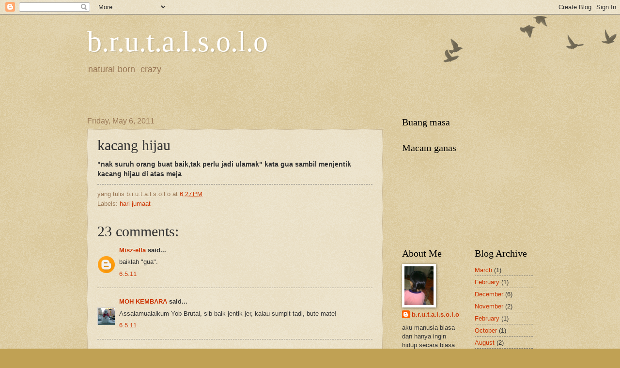

--- FILE ---
content_type: text/html; charset=UTF-8
request_url: https://brutalsolo.blogspot.com/2011/05/kacang-hijau.html?showComment=1304696074153
body_size: 14454
content:
<!DOCTYPE html>
<html class='v2' dir='ltr' lang='en'>
<head>
<link href='https://www.blogger.com/static/v1/widgets/335934321-css_bundle_v2.css' rel='stylesheet' type='text/css'/>
<meta content='width=1100' name='viewport'/>
<meta content='text/html; charset=UTF-8' http-equiv='Content-Type'/>
<meta content='blogger' name='generator'/>
<link href='https://brutalsolo.blogspot.com/favicon.ico' rel='icon' type='image/x-icon'/>
<link href='http://brutalsolo.blogspot.com/2011/05/kacang-hijau.html' rel='canonical'/>
<link rel="alternate" type="application/atom+xml" title="b.r.u.t.a.l.s.o.l.o - Atom" href="https://brutalsolo.blogspot.com/feeds/posts/default" />
<link rel="alternate" type="application/rss+xml" title="b.r.u.t.a.l.s.o.l.o - RSS" href="https://brutalsolo.blogspot.com/feeds/posts/default?alt=rss" />
<link rel="service.post" type="application/atom+xml" title="b.r.u.t.a.l.s.o.l.o - Atom" href="https://www.blogger.com/feeds/3785330426933354018/posts/default" />

<link rel="alternate" type="application/atom+xml" title="b.r.u.t.a.l.s.o.l.o - Atom" href="https://brutalsolo.blogspot.com/feeds/6678054890045953242/comments/default" />
<!--Can't find substitution for tag [blog.ieCssRetrofitLinks]-->
<meta content='http://brutalsolo.blogspot.com/2011/05/kacang-hijau.html' property='og:url'/>
<meta content='kacang hijau' property='og:title'/>
<meta content='&quot;nak suruh orang buat baik,tak perlu jadi ulamak&quot; kata gua sambil menjentik kacang hijau di atas meja' property='og:description'/>
<title>b.r.u.t.a.l.s.o.l.o: kacang hijau</title>
<style id='page-skin-1' type='text/css'><!--
/*
-----------------------------------------------
Blogger Template Style
Name:     Watermark
Designer: Blogger
URL:      www.blogger.com
----------------------------------------------- */
/* Use this with templates/1ktemplate-*.html */
/* Content
----------------------------------------------- */
body {
font: normal normal 14px Arial, Tahoma, Helvetica, FreeSans, sans-serif;
color: #333333;
background: #c0a154 url(https://resources.blogblog.com/blogblog/data/1kt/watermark/body_background_birds.png) repeat scroll top left;
}
html body .content-outer {
min-width: 0;
max-width: 100%;
width: 100%;
}
.content-outer {
font-size: 92%;
}
a:link {
text-decoration:none;
color: #cc3300;
}
a:visited {
text-decoration:none;
color: #993322;
}
a:hover {
text-decoration:underline;
color: #ff3300;
}
.body-fauxcolumns .cap-top {
margin-top: 30px;
background: transparent url(https://resources.blogblog.com/blogblog/data/1kt/watermark/body_overlay_birds.png) no-repeat scroll top right;
height: 121px;
}
.content-inner {
padding: 0;
}
/* Header
----------------------------------------------- */
.header-inner .Header .titlewrapper,
.header-inner .Header .descriptionwrapper {
padding-left: 20px;
padding-right: 20px;
}
.Header h1 {
font: normal normal 60px Georgia, Utopia, 'Palatino Linotype', Palatino, serif;
color: #ffffff;
text-shadow: 2px 2px rgba(0, 0, 0, .1);
}
.Header h1 a {
color: #ffffff;
}
.Header .description {
font-size: 140%;
color: #997755;
}
/* Tabs
----------------------------------------------- */
.tabs-inner .section {
margin: 0 20px;
}
.tabs-inner .PageList, .tabs-inner .LinkList, .tabs-inner .Labels {
margin-left: -11px;
margin-right: -11px;
background-color: transparent;
border-top: 0 solid #ffffff;
border-bottom: 0 solid #ffffff;
-moz-box-shadow: 0 0 0 rgba(0, 0, 0, .3);
-webkit-box-shadow: 0 0 0 rgba(0, 0, 0, .3);
-goog-ms-box-shadow: 0 0 0 rgba(0, 0, 0, .3);
box-shadow: 0 0 0 rgba(0, 0, 0, .3);
}
.tabs-inner .PageList .widget-content,
.tabs-inner .LinkList .widget-content,
.tabs-inner .Labels .widget-content {
margin: -3px -11px;
background: transparent none  no-repeat scroll right;
}
.tabs-inner .widget ul {
padding: 2px 25px;
max-height: 34px;
background: transparent none no-repeat scroll left;
}
.tabs-inner .widget li {
border: none;
}
.tabs-inner .widget li a {
display: inline-block;
padding: .25em 1em;
font: normal normal 20px Georgia, Utopia, 'Palatino Linotype', Palatino, serif;
color: #cc3300;
border-right: 1px solid #c0a154;
}
.tabs-inner .widget li:first-child a {
border-left: 1px solid #c0a154;
}
.tabs-inner .widget li.selected a, .tabs-inner .widget li a:hover {
color: #000000;
}
/* Headings
----------------------------------------------- */
h2 {
font: normal normal 20px Georgia, Utopia, 'Palatino Linotype', Palatino, serif;
color: #000000;
margin: 0 0 .5em;
}
h2.date-header {
font: normal normal 16px Arial, Tahoma, Helvetica, FreeSans, sans-serif;
color: #997755;
}
/* Main
----------------------------------------------- */
.main-inner .column-center-inner,
.main-inner .column-left-inner,
.main-inner .column-right-inner {
padding: 0 5px;
}
.main-outer {
margin-top: 0;
background: transparent none no-repeat scroll top left;
}
.main-inner {
padding-top: 30px;
}
.main-cap-top {
position: relative;
}
.main-cap-top .cap-right {
position: absolute;
height: 0;
width: 100%;
bottom: 0;
background: transparent none repeat-x scroll bottom center;
}
.main-cap-top .cap-left {
position: absolute;
height: 245px;
width: 280px;
right: 0;
bottom: 0;
background: transparent none no-repeat scroll bottom left;
}
/* Posts
----------------------------------------------- */
.post-outer {
padding: 15px 20px;
margin: 0 0 25px;
background: transparent url(https://resources.blogblog.com/blogblog/data/1kt/watermark/post_background_birds.png) repeat scroll top left;
_background-image: none;
border: dotted 1px #ccbb99;
-moz-box-shadow: 0 0 0 rgba(0, 0, 0, .1);
-webkit-box-shadow: 0 0 0 rgba(0, 0, 0, .1);
-goog-ms-box-shadow: 0 0 0 rgba(0, 0, 0, .1);
box-shadow: 0 0 0 rgba(0, 0, 0, .1);
}
h3.post-title {
font: normal normal 30px Georgia, Utopia, 'Palatino Linotype', Palatino, serif;
margin: 0;
}
.comments h4 {
font: normal normal 30px Georgia, Utopia, 'Palatino Linotype', Palatino, serif;
margin: 1em 0 0;
}
.post-body {
font-size: 105%;
line-height: 1.5;
position: relative;
}
.post-header {
margin: 0 0 1em;
color: #997755;
}
.post-footer {
margin: 10px 0 0;
padding: 10px 0 0;
color: #997755;
border-top: dashed 1px #777777;
}
#blog-pager {
font-size: 140%
}
#comments .comment-author {
padding-top: 1.5em;
border-top: dashed 1px #777777;
background-position: 0 1.5em;
}
#comments .comment-author:first-child {
padding-top: 0;
border-top: none;
}
.avatar-image-container {
margin: .2em 0 0;
}
/* Comments
----------------------------------------------- */
.comments .comments-content .icon.blog-author {
background-repeat: no-repeat;
background-image: url([data-uri]);
}
.comments .comments-content .loadmore a {
border-top: 1px solid #777777;
border-bottom: 1px solid #777777;
}
.comments .continue {
border-top: 2px solid #777777;
}
/* Widgets
----------------------------------------------- */
.widget ul, .widget #ArchiveList ul.flat {
padding: 0;
list-style: none;
}
.widget ul li, .widget #ArchiveList ul.flat li {
padding: .35em 0;
text-indent: 0;
border-top: dashed 1px #777777;
}
.widget ul li:first-child, .widget #ArchiveList ul.flat li:first-child {
border-top: none;
}
.widget .post-body ul {
list-style: disc;
}
.widget .post-body ul li {
border: none;
}
.widget .zippy {
color: #777777;
}
.post-body img, .post-body .tr-caption-container, .Profile img, .Image img,
.BlogList .item-thumbnail img {
padding: 5px;
background: #fff;
-moz-box-shadow: 1px 1px 5px rgba(0, 0, 0, .5);
-webkit-box-shadow: 1px 1px 5px rgba(0, 0, 0, .5);
-goog-ms-box-shadow: 1px 1px 5px rgba(0, 0, 0, .5);
box-shadow: 1px 1px 5px rgba(0, 0, 0, .5);
}
.post-body img, .post-body .tr-caption-container {
padding: 8px;
}
.post-body .tr-caption-container {
color: #333333;
}
.post-body .tr-caption-container img {
padding: 0;
background: transparent;
border: none;
-moz-box-shadow: 0 0 0 rgba(0, 0, 0, .1);
-webkit-box-shadow: 0 0 0 rgba(0, 0, 0, .1);
-goog-ms-box-shadow: 0 0 0 rgba(0, 0, 0, .1);
box-shadow: 0 0 0 rgba(0, 0, 0, .1);
}
/* Footer
----------------------------------------------- */
.footer-outer {
color:#ccbb99;
background: #330000 url(https://resources.blogblog.com/blogblog/data/1kt/watermark/body_background_navigator.png) repeat scroll top left;
}
.footer-outer a {
color: #ff7755;
}
.footer-outer a:visited {
color: #dd5533;
}
.footer-outer a:hover {
color: #ff9977;
}
.footer-outer .widget h2 {
color: #eeddbb;
}
/* Mobile
----------------------------------------------- */
body.mobile  {
background-size: 100% auto;
}
.mobile .body-fauxcolumn-outer {
background: transparent none repeat scroll top left;
}
html .mobile .mobile-date-outer {
border-bottom: none;
background: transparent url(https://resources.blogblog.com/blogblog/data/1kt/watermark/post_background_birds.png) repeat scroll top left;
_background-image: none;
margin-bottom: 10px;
}
.mobile .main-inner .date-outer {
padding: 0;
}
.mobile .main-inner .date-header {
margin: 10px;
}
.mobile .main-cap-top {
z-index: -1;
}
.mobile .content-outer {
font-size: 100%;
}
.mobile .post-outer {
padding: 10px;
}
.mobile .main-cap-top .cap-left {
background: transparent none no-repeat scroll bottom left;
}
.mobile .body-fauxcolumns .cap-top {
margin: 0;
}
.mobile-link-button {
background: transparent url(https://resources.blogblog.com/blogblog/data/1kt/watermark/post_background_birds.png) repeat scroll top left;
}
.mobile-link-button a:link, .mobile-link-button a:visited {
color: #cc3300;
}
.mobile-index-date .date-header {
color: #997755;
}
.mobile-index-contents {
color: #333333;
}
.mobile .tabs-inner .section {
margin: 0;
}
.mobile .tabs-inner .PageList {
margin-left: 0;
margin-right: 0;
}
.mobile .tabs-inner .PageList .widget-content {
margin: 0;
color: #000000;
background: transparent url(https://resources.blogblog.com/blogblog/data/1kt/watermark/post_background_birds.png) repeat scroll top left;
}
.mobile .tabs-inner .PageList .widget-content .pagelist-arrow {
border-left: 1px solid #c0a154;
}

--></style>
<style id='template-skin-1' type='text/css'><!--
body {
min-width: 960px;
}
.content-outer, .content-fauxcolumn-outer, .region-inner {
min-width: 960px;
max-width: 960px;
_width: 960px;
}
.main-inner .columns {
padding-left: 0;
padding-right: 310px;
}
.main-inner .fauxcolumn-center-outer {
left: 0;
right: 310px;
/* IE6 does not respect left and right together */
_width: expression(this.parentNode.offsetWidth -
parseInt("0") -
parseInt("310px") + 'px');
}
.main-inner .fauxcolumn-left-outer {
width: 0;
}
.main-inner .fauxcolumn-right-outer {
width: 310px;
}
.main-inner .column-left-outer {
width: 0;
right: 100%;
margin-left: -0;
}
.main-inner .column-right-outer {
width: 310px;
margin-right: -310px;
}
#layout {
min-width: 0;
}
#layout .content-outer {
min-width: 0;
width: 800px;
}
#layout .region-inner {
min-width: 0;
width: auto;
}
body#layout div.add_widget {
padding: 8px;
}
body#layout div.add_widget a {
margin-left: 32px;
}
--></style>
<link href='https://www.blogger.com/dyn-css/authorization.css?targetBlogID=3785330426933354018&amp;zx=e677629d-438e-4282-9827-0927bef127b6' media='none' onload='if(media!=&#39;all&#39;)media=&#39;all&#39;' rel='stylesheet'/><noscript><link href='https://www.blogger.com/dyn-css/authorization.css?targetBlogID=3785330426933354018&amp;zx=e677629d-438e-4282-9827-0927bef127b6' rel='stylesheet'/></noscript>
<meta name='google-adsense-platform-account' content='ca-host-pub-1556223355139109'/>
<meta name='google-adsense-platform-domain' content='blogspot.com'/>

</head>
<body class='loading variant-birds'>
<div class='navbar section' id='navbar' name='Navbar'><div class='widget Navbar' data-version='1' id='Navbar1'><script type="text/javascript">
    function setAttributeOnload(object, attribute, val) {
      if(window.addEventListener) {
        window.addEventListener('load',
          function(){ object[attribute] = val; }, false);
      } else {
        window.attachEvent('onload', function(){ object[attribute] = val; });
      }
    }
  </script>
<div id="navbar-iframe-container"></div>
<script type="text/javascript" src="https://apis.google.com/js/platform.js"></script>
<script type="text/javascript">
      gapi.load("gapi.iframes:gapi.iframes.style.bubble", function() {
        if (gapi.iframes && gapi.iframes.getContext) {
          gapi.iframes.getContext().openChild({
              url: 'https://www.blogger.com/navbar/3785330426933354018?po\x3d6678054890045953242\x26origin\x3dhttps://brutalsolo.blogspot.com',
              where: document.getElementById("navbar-iframe-container"),
              id: "navbar-iframe"
          });
        }
      });
    </script><script type="text/javascript">
(function() {
var script = document.createElement('script');
script.type = 'text/javascript';
script.src = '//pagead2.googlesyndication.com/pagead/js/google_top_exp.js';
var head = document.getElementsByTagName('head')[0];
if (head) {
head.appendChild(script);
}})();
</script>
</div></div>
<div class='body-fauxcolumns'>
<div class='fauxcolumn-outer body-fauxcolumn-outer'>
<div class='cap-top'>
<div class='cap-left'></div>
<div class='cap-right'></div>
</div>
<div class='fauxborder-left'>
<div class='fauxborder-right'></div>
<div class='fauxcolumn-inner'>
</div>
</div>
<div class='cap-bottom'>
<div class='cap-left'></div>
<div class='cap-right'></div>
</div>
</div>
</div>
<div class='content'>
<div class='content-fauxcolumns'>
<div class='fauxcolumn-outer content-fauxcolumn-outer'>
<div class='cap-top'>
<div class='cap-left'></div>
<div class='cap-right'></div>
</div>
<div class='fauxborder-left'>
<div class='fauxborder-right'></div>
<div class='fauxcolumn-inner'>
</div>
</div>
<div class='cap-bottom'>
<div class='cap-left'></div>
<div class='cap-right'></div>
</div>
</div>
</div>
<div class='content-outer'>
<div class='content-cap-top cap-top'>
<div class='cap-left'></div>
<div class='cap-right'></div>
</div>
<div class='fauxborder-left content-fauxborder-left'>
<div class='fauxborder-right content-fauxborder-right'></div>
<div class='content-inner'>
<header>
<div class='header-outer'>
<div class='header-cap-top cap-top'>
<div class='cap-left'></div>
<div class='cap-right'></div>
</div>
<div class='fauxborder-left header-fauxborder-left'>
<div class='fauxborder-right header-fauxborder-right'></div>
<div class='region-inner header-inner'>
<div class='header section' id='header' name='Header'><div class='widget Header' data-version='1' id='Header1'>
<div id='header-inner'>
<div class='titlewrapper'>
<h1 class='title'>
<a href='https://brutalsolo.blogspot.com/'>
b.r.u.t.a.l.s.o.l.o
</a>
</h1>
</div>
<div class='descriptionwrapper'>
<p class='description'><span>natural-born- crazy</span></p>
</div>
</div>
</div></div>
</div>
</div>
<div class='header-cap-bottom cap-bottom'>
<div class='cap-left'></div>
<div class='cap-right'></div>
</div>
</div>
</header>
<div class='tabs-outer'>
<div class='tabs-cap-top cap-top'>
<div class='cap-left'></div>
<div class='cap-right'></div>
</div>
<div class='fauxborder-left tabs-fauxborder-left'>
<div class='fauxborder-right tabs-fauxborder-right'></div>
<div class='region-inner tabs-inner'>
<div class='tabs section' id='crosscol' name='Cross-Column'><div class='widget HTML' data-version='1' id='HTML2'>
<h2 class='title'>apa barang</h2>
<div class='widget-content'>
<!-- nuffnang -->
<script type="text/javascript">
nuffnang_bid = "33d87ebec3aefa1d4c1ebc2606fb698e";
</script>
<script type="text/javascript" src="//synad2.nuffnang.com.my/k.js"></script>
<!-- nuffnang-->
</div>
<div class='clear'></div>
</div><div class='widget HTML' data-version='1' id='HTML1'>
<h2 class='title'>Apa barang</h2>
<div class='widget-content'>
<!-- nuffnang -->
<script type="text/javascript">
nuffnang_bid = "33d87ebec3aefa1d4c1ebc2606fb698e";
</script>
<script type="text/javascript" src="//synad2.nuffnang.com.my/k.js"></script>
<!-- nuffnang-->
</div>
<div class='clear'></div>
</div></div>
<div class='tabs section' id='crosscol-overflow' name='Cross-Column 2'><div class='widget HTML' data-version='1' id='HTML4'>
<div class='widget-content'>
<script src="//h2.flashvortex.com/display.php?id=2_1306477569_12148_364_0_630_120_9_2_99" type="text/javascript"></script>
</div>
<div class='clear'></div>
</div></div>
</div>
</div>
<div class='tabs-cap-bottom cap-bottom'>
<div class='cap-left'></div>
<div class='cap-right'></div>
</div>
</div>
<div class='main-outer'>
<div class='main-cap-top cap-top'>
<div class='cap-left'></div>
<div class='cap-right'></div>
</div>
<div class='fauxborder-left main-fauxborder-left'>
<div class='fauxborder-right main-fauxborder-right'></div>
<div class='region-inner main-inner'>
<div class='columns fauxcolumns'>
<div class='fauxcolumn-outer fauxcolumn-center-outer'>
<div class='cap-top'>
<div class='cap-left'></div>
<div class='cap-right'></div>
</div>
<div class='fauxborder-left'>
<div class='fauxborder-right'></div>
<div class='fauxcolumn-inner'>
</div>
</div>
<div class='cap-bottom'>
<div class='cap-left'></div>
<div class='cap-right'></div>
</div>
</div>
<div class='fauxcolumn-outer fauxcolumn-left-outer'>
<div class='cap-top'>
<div class='cap-left'></div>
<div class='cap-right'></div>
</div>
<div class='fauxborder-left'>
<div class='fauxborder-right'></div>
<div class='fauxcolumn-inner'>
</div>
</div>
<div class='cap-bottom'>
<div class='cap-left'></div>
<div class='cap-right'></div>
</div>
</div>
<div class='fauxcolumn-outer fauxcolumn-right-outer'>
<div class='cap-top'>
<div class='cap-left'></div>
<div class='cap-right'></div>
</div>
<div class='fauxborder-left'>
<div class='fauxborder-right'></div>
<div class='fauxcolumn-inner'>
</div>
</div>
<div class='cap-bottom'>
<div class='cap-left'></div>
<div class='cap-right'></div>
</div>
</div>
<!-- corrects IE6 width calculation -->
<div class='columns-inner'>
<div class='column-center-outer'>
<div class='column-center-inner'>
<div class='main section' id='main' name='Main'><div class='widget Blog' data-version='1' id='Blog1'>
<div class='blog-posts hfeed'>

          <div class="date-outer">
        
<h2 class='date-header'><span>Friday, May 6, 2011</span></h2>

          <div class="date-posts">
        
<div class='post-outer'>
<div class='post hentry'>
<a name='6678054890045953242'></a>
<h3 class='post-title entry-title'>
kacang hijau
</h3>
<div class='post-header'>
<div class='post-header-line-1'></div>
</div>
<div class='post-body entry-content'>
<b>"nak suruh orang buat baik,tak perlu jadi ulamak" kata gua sambil menjentik kacang hijau di atas meja</b>
<div style='clear: both;'></div>
</div>
<div class='post-footer'>
<div class='post-footer-line post-footer-line-1'><span class='post-author vcard'>
yang tulis
<span class='fn'>b.r.u.t.a.l.s.o.l.o</span>
</span>
<span class='post-timestamp'>
at
<a class='timestamp-link' href='https://brutalsolo.blogspot.com/2011/05/kacang-hijau.html' rel='bookmark' title='permanent link'><abbr class='published' title='2011-05-06T18:27:00+08:00'>6:27&#8239;PM</abbr></a>
</span>
<span class='post-comment-link'>
</span>
<span class='post-icons'>
<span class='item-control blog-admin pid-836524360'>
<a href='https://www.blogger.com/post-edit.g?blogID=3785330426933354018&postID=6678054890045953242&from=pencil' title='Edit Post'>
<img alt='' class='icon-action' height='18' src='https://resources.blogblog.com/img/icon18_edit_allbkg.gif' width='18'/>
</a>
</span>
</span>
</div>
<div class='post-footer-line post-footer-line-2'><span class='post-labels'>
Labels:
<a href='https://brutalsolo.blogspot.com/search/label/hari%20jumaat' rel='tag'>hari jumaat</a>
</span>
</div>
<div class='post-footer-line post-footer-line-3'></div>
</div>
</div>
<div class='comments' id='comments'>
<a name='comments'></a>
<h4>23 comments:</h4>
<div id='Blog1_comments-block-wrapper'>
<dl class='avatar-comment-indent' id='comments-block'>
<dt class='comment-author ' id='c6141024792756839782'>
<a name='c6141024792756839782'></a>
<div class="avatar-image-container avatar-stock"><span dir="ltr"><a href="https://www.blogger.com/profile/01708063163987022162" target="" rel="nofollow" onclick="" class="avatar-hovercard" id="av-6141024792756839782-01708063163987022162"><img src="//www.blogger.com/img/blogger_logo_round_35.png" width="35" height="35" alt="" title="Misz-ella">

</a></span></div>
<a href='https://www.blogger.com/profile/01708063163987022162' rel='nofollow'>Misz-ella</a>
said...
</dt>
<dd class='comment-body' id='Blog1_cmt-6141024792756839782'>
<p>
baiklah &quot;gua&quot;.
</p>
</dd>
<dd class='comment-footer'>
<span class='comment-timestamp'>
<a href='https://brutalsolo.blogspot.com/2011/05/kacang-hijau.html?showComment=1304677908704#c6141024792756839782' title='comment permalink'>
6.5.11
</a>
<span class='item-control blog-admin pid-681357798'>
<a class='comment-delete' href='https://www.blogger.com/comment/delete/3785330426933354018/6141024792756839782' title='Delete Comment'>
<img src='https://resources.blogblog.com/img/icon_delete13.gif'/>
</a>
</span>
</span>
</dd>
<dt class='comment-author ' id='c6754443735845961211'>
<a name='c6754443735845961211'></a>
<div class="avatar-image-container vcard"><span dir="ltr"><a href="https://www.blogger.com/profile/05546793812201163041" target="" rel="nofollow" onclick="" class="avatar-hovercard" id="av-6754443735845961211-05546793812201163041"><img src="https://resources.blogblog.com/img/blank.gif" width="35" height="35" class="delayLoad" style="display: none;" longdesc="//blogger.googleusercontent.com/img/b/R29vZ2xl/AVvXsEj9GIkc90KOsd6tvsqruwqYVp3aF1r8KBv5b2YmJaese1zzBkY4ylV6G9MS3q_KhPVzXACfEvoUmjjRtz5tOymuDvXCSDbMbt_TaJXnavjDrB5SRNw4dKS5GqPlxu3r/s45-c/Image0665.jpg" alt="" title="MOH KEMBARA">

<noscript><img src="//blogger.googleusercontent.com/img/b/R29vZ2xl/AVvXsEj9GIkc90KOsd6tvsqruwqYVp3aF1r8KBv5b2YmJaese1zzBkY4ylV6G9MS3q_KhPVzXACfEvoUmjjRtz5tOymuDvXCSDbMbt_TaJXnavjDrB5SRNw4dKS5GqPlxu3r/s45-c/Image0665.jpg" width="35" height="35" class="photo" alt=""></noscript></a></span></div>
<a href='https://www.blogger.com/profile/05546793812201163041' rel='nofollow'>MOH KEMBARA</a>
said...
</dt>
<dd class='comment-body' id='Blog1_cmt-6754443735845961211'>
<p>
Assalamualaikum Yob Brutal, sib baik jentik jer, kalau sumpit tadi, bute mate!
</p>
</dd>
<dd class='comment-footer'>
<span class='comment-timestamp'>
<a href='https://brutalsolo.blogspot.com/2011/05/kacang-hijau.html?showComment=1304678596655#c6754443735845961211' title='comment permalink'>
6.5.11
</a>
<span class='item-control blog-admin pid-1473870408'>
<a class='comment-delete' href='https://www.blogger.com/comment/delete/3785330426933354018/6754443735845961211' title='Delete Comment'>
<img src='https://resources.blogblog.com/img/icon_delete13.gif'/>
</a>
</span>
</span>
</dd>
<dt class='comment-author ' id='c7060342062756177562'>
<a name='c7060342062756177562'></a>
<div class="avatar-image-container avatar-stock"><span dir="ltr"><a href="https://www.blogger.com/profile/09791808074683166335" target="" rel="nofollow" onclick="" class="avatar-hovercard" id="av-7060342062756177562-09791808074683166335"><img src="//www.blogger.com/img/blogger_logo_round_35.png" width="35" height="35" alt="" title="Unknown">

</a></span></div>
<a href='https://www.blogger.com/profile/09791808074683166335' rel='nofollow'>Unknown</a>
said...
</dt>
<dd class='comment-body' id='Blog1_cmt-7060342062756177562'>
<p>
mueheh..tengok ape yang dikate bukan sape yang mengate..
</p>
</dd>
<dd class='comment-footer'>
<span class='comment-timestamp'>
<a href='https://brutalsolo.blogspot.com/2011/05/kacang-hijau.html?showComment=1304678813613#c7060342062756177562' title='comment permalink'>
6.5.11
</a>
<span class='item-control blog-admin pid-338888720'>
<a class='comment-delete' href='https://www.blogger.com/comment/delete/3785330426933354018/7060342062756177562' title='Delete Comment'>
<img src='https://resources.blogblog.com/img/icon_delete13.gif'/>
</a>
</span>
</span>
</dd>
<dt class='comment-author ' id='c4389666199607769899'>
<a name='c4389666199607769899'></a>
<div class="avatar-image-container vcard"><span dir="ltr"><a href="https://www.blogger.com/profile/18130796835763311075" target="" rel="nofollow" onclick="" class="avatar-hovercard" id="av-4389666199607769899-18130796835763311075"><img src="https://resources.blogblog.com/img/blank.gif" width="35" height="35" class="delayLoad" style="display: none;" longdesc="//blogger.googleusercontent.com/img/b/R29vZ2xl/AVvXsEgxDATxiiLW4c_obMj_yOdmQY-DkBvcE-FKrL2xwmvdkWl-s_0vFqk8TBXGAA0xBNHjLyvGHu7fwH2jVob-HuLWRtYZh7_vOWvUm2xwo91NFa2an3QcrL0XQe6Qf4IHZZ8/s45-c/cikli.jpg" alt="" title="Cikli">

<noscript><img src="//blogger.googleusercontent.com/img/b/R29vZ2xl/AVvXsEgxDATxiiLW4c_obMj_yOdmQY-DkBvcE-FKrL2xwmvdkWl-s_0vFqk8TBXGAA0xBNHjLyvGHu7fwH2jVob-HuLWRtYZh7_vOWvUm2xwo91NFa2an3QcrL0XQe6Qf4IHZZ8/s45-c/cikli.jpg" width="35" height="35" class="photo" alt=""></noscript></a></span></div>
<a href='https://www.blogger.com/profile/18130796835763311075' rel='nofollow'>Cikli</a>
said...
</dt>
<dd class='comment-body' id='Blog1_cmt-4389666199607769899'>
<p>
nak jadi mufti kena baik. kataku sambil letak songkok atas meja.
</p>
</dd>
<dd class='comment-footer'>
<span class='comment-timestamp'>
<a href='https://brutalsolo.blogspot.com/2011/05/kacang-hijau.html?showComment=1304679850120#c4389666199607769899' title='comment permalink'>
6.5.11
</a>
<span class='item-control blog-admin pid-1730443501'>
<a class='comment-delete' href='https://www.blogger.com/comment/delete/3785330426933354018/4389666199607769899' title='Delete Comment'>
<img src='https://resources.blogblog.com/img/icon_delete13.gif'/>
</a>
</span>
</span>
</dd>
<dt class='comment-author ' id='c2178164257476843812'>
<a name='c2178164257476843812'></a>
<div class="avatar-image-container vcard"><span dir="ltr"><a href="https://www.blogger.com/profile/07109945667174769777" target="" rel="nofollow" onclick="" class="avatar-hovercard" id="av-2178164257476843812-07109945667174769777"><img src="https://resources.blogblog.com/img/blank.gif" width="35" height="35" class="delayLoad" style="display: none;" longdesc="//blogger.googleusercontent.com/img/b/R29vZ2xl/AVvXsEiydz95FOlRE1ZErKV7EYAfNFGoYwB-ad8FKTMR93rQpTldb6iodo48xQoViPt5_4-q-k_Z7RYFuddPvI4xkymaT6QzXJhfXs-MQ19yFNyRNnfFFPEsXKKuvH-gYltxxmA/s45-c/533859_10151475703141810_1436704841_n.jpg" alt="" title="cikpia">

<noscript><img src="//blogger.googleusercontent.com/img/b/R29vZ2xl/AVvXsEiydz95FOlRE1ZErKV7EYAfNFGoYwB-ad8FKTMR93rQpTldb6iodo48xQoViPt5_4-q-k_Z7RYFuddPvI4xkymaT6QzXJhfXs-MQ19yFNyRNnfFFPEsXKKuvH-gYltxxmA/s45-c/533859_10151475703141810_1436704841_n.jpg" width="35" height="35" class="photo" alt=""></noscript></a></span></div>
<a href='https://www.blogger.com/profile/07109945667174769777' rel='nofollow'>cikpia</a>
said...
</dt>
<dd class='comment-body' id='Blog1_cmt-2178164257476843812'>
<p>
dengar apa yang dikata, bukan tengok apa yang dibuat......
</p>
</dd>
<dd class='comment-footer'>
<span class='comment-timestamp'>
<a href='https://brutalsolo.blogspot.com/2011/05/kacang-hijau.html?showComment=1304680769595#c2178164257476843812' title='comment permalink'>
6.5.11
</a>
<span class='item-control blog-admin pid-2138763774'>
<a class='comment-delete' href='https://www.blogger.com/comment/delete/3785330426933354018/2178164257476843812' title='Delete Comment'>
<img src='https://resources.blogblog.com/img/icon_delete13.gif'/>
</a>
</span>
</span>
</dd>
<dt class='comment-author ' id='c232795526979694063'>
<a name='c232795526979694063'></a>
<div class="avatar-image-container vcard"><span dir="ltr"><a href="https://www.blogger.com/profile/15113627553269247579" target="" rel="nofollow" onclick="" class="avatar-hovercard" id="av-232795526979694063-15113627553269247579"><img src="https://resources.blogblog.com/img/blank.gif" width="35" height="35" class="delayLoad" style="display: none;" longdesc="//blogger.googleusercontent.com/img/b/R29vZ2xl/AVvXsEh1flwa7VtHGWcepQGlbV28tJPgp_wvIRF989ggH9l6PCybBvnW5I98lfN4AZOU22ZSbUv-HNz2kwaF8Db25jYzYQNUlek03W_kvsLgDGFpvM-iKJtSQ9alTjArgMPmeAo/s45-c/b.JPG" alt="" title="Nor atau Nad">

<noscript><img src="//blogger.googleusercontent.com/img/b/R29vZ2xl/AVvXsEh1flwa7VtHGWcepQGlbV28tJPgp_wvIRF989ggH9l6PCybBvnW5I98lfN4AZOU22ZSbUv-HNz2kwaF8Db25jYzYQNUlek03W_kvsLgDGFpvM-iKJtSQ9alTjArgMPmeAo/s45-c/b.JPG" width="35" height="35" class="photo" alt=""></noscript></a></span></div>
<a href='https://www.blogger.com/profile/15113627553269247579' rel='nofollow'>Nor atau Nad</a>
said...
</dt>
<dd class='comment-body' id='Blog1_cmt-232795526979694063'>
<p>
betul lah tu
</p>
</dd>
<dd class='comment-footer'>
<span class='comment-timestamp'>
<a href='https://brutalsolo.blogspot.com/2011/05/kacang-hijau.html?showComment=1304681324657#c232795526979694063' title='comment permalink'>
6.5.11
</a>
<span class='item-control blog-admin pid-1799174797'>
<a class='comment-delete' href='https://www.blogger.com/comment/delete/3785330426933354018/232795526979694063' title='Delete Comment'>
<img src='https://resources.blogblog.com/img/icon_delete13.gif'/>
</a>
</span>
</span>
</dd>
<dt class='comment-author ' id='c5924174397567187269'>
<a name='c5924174397567187269'></a>
<div class="avatar-image-container vcard"><span dir="ltr"><a href="https://www.blogger.com/profile/03022686780123662251" target="" rel="nofollow" onclick="" class="avatar-hovercard" id="av-5924174397567187269-03022686780123662251"><img src="https://resources.blogblog.com/img/blank.gif" width="35" height="35" class="delayLoad" style="display: none;" longdesc="//4.bp.blogspot.com/-9kMrfVxVBMA/ZX-6l3j_T7I/AAAAAAAANCs/Vm52XdOA2y8PIvhpAh9Qb9n5CHWppuLLwCK4BGAYYCw/s35/WhatsApp%252520Image%2525202023-12-18%252520at%25252011.19.59.jpeg" alt="" title="Mr feckry">

<noscript><img src="//4.bp.blogspot.com/-9kMrfVxVBMA/ZX-6l3j_T7I/AAAAAAAANCs/Vm52XdOA2y8PIvhpAh9Qb9n5CHWppuLLwCK4BGAYYCw/s35/WhatsApp%252520Image%2525202023-12-18%252520at%25252011.19.59.jpeg" width="35" height="35" class="photo" alt=""></noscript></a></span></div>
<a href='https://www.blogger.com/profile/03022686780123662251' rel='nofollow'>Mr feckry</a>
said...
</dt>
<dd class='comment-body' id='Blog1_cmt-5924174397567187269'>
<p>
eh, dulu org tua2 selalu cakap. &quot;toyol suke main kacang ijau.&quot;
</p>
</dd>
<dd class='comment-footer'>
<span class='comment-timestamp'>
<a href='https://brutalsolo.blogspot.com/2011/05/kacang-hijau.html?showComment=1304683698384#c5924174397567187269' title='comment permalink'>
6.5.11
</a>
<span class='item-control blog-admin pid-1859223847'>
<a class='comment-delete' href='https://www.blogger.com/comment/delete/3785330426933354018/5924174397567187269' title='Delete Comment'>
<img src='https://resources.blogblog.com/img/icon_delete13.gif'/>
</a>
</span>
</span>
</dd>
<dt class='comment-author ' id='c5184228787706768251'>
<a name='c5184228787706768251'></a>
<div class="avatar-image-container avatar-stock"><span dir="ltr"><a href="https://www.blogger.com/profile/12304058875420153285" target="" rel="nofollow" onclick="" class="avatar-hovercard" id="av-5184228787706768251-12304058875420153285"><img src="//www.blogger.com/img/blogger_logo_round_35.png" width="35" height="35" alt="" title="nurmisnan">

</a></span></div>
<a href='https://www.blogger.com/profile/12304058875420153285' rel='nofollow'>nurmisnan</a>
said...
</dt>
<dd class='comment-body' id='Blog1_cmt-5184228787706768251'>
<p>
kacang hijau tuh<br />kalau d masak buat bubur durian<br />lagi sodap...
</p>
</dd>
<dd class='comment-footer'>
<span class='comment-timestamp'>
<a href='https://brutalsolo.blogspot.com/2011/05/kacang-hijau.html?showComment=1304683730940#c5184228787706768251' title='comment permalink'>
6.5.11
</a>
<span class='item-control blog-admin pid-1891616736'>
<a class='comment-delete' href='https://www.blogger.com/comment/delete/3785330426933354018/5184228787706768251' title='Delete Comment'>
<img src='https://resources.blogblog.com/img/icon_delete13.gif'/>
</a>
</span>
</span>
</dd>
<dt class='comment-author ' id='c4279629596001726041'>
<a name='c4279629596001726041'></a>
<div class="avatar-image-container vcard"><span dir="ltr"><a href="https://www.blogger.com/profile/11530496332255441478" target="" rel="nofollow" onclick="" class="avatar-hovercard" id="av-4279629596001726041-11530496332255441478"><img src="https://resources.blogblog.com/img/blank.gif" width="35" height="35" class="delayLoad" style="display: none;" longdesc="//blogger.googleusercontent.com/img/b/R29vZ2xl/AVvXsEj0y6bOiIIrTcvI93Rgq4tOMy-EzEp9wJeeXUeReapMlLDu0WQT5g4qtx-vP3AluVjz_xj4hEqNsiGJ5lY9l-SI34gBcfZLNLsdAoN-SAyUQoCiSpsvB3iVnJ98GAlB1w/s45-c/toh1.jpg" alt="" title="pembaris">

<noscript><img src="//blogger.googleusercontent.com/img/b/R29vZ2xl/AVvXsEj0y6bOiIIrTcvI93Rgq4tOMy-EzEp9wJeeXUeReapMlLDu0WQT5g4qtx-vP3AluVjz_xj4hEqNsiGJ5lY9l-SI34gBcfZLNLsdAoN-SAyUQoCiSpsvB3iVnJ98GAlB1w/s45-c/toh1.jpg" width="35" height="35" class="photo" alt=""></noscript></a></span></div>
<a href='https://www.blogger.com/profile/11530496332255441478' rel='nofollow'>pembaris</a>
said...
</dt>
<dd class='comment-body' id='Blog1_cmt-4279629596001726041'>
<p>
kalau selalu buat lawak orang akan dengar
</p>
</dd>
<dd class='comment-footer'>
<span class='comment-timestamp'>
<a href='https://brutalsolo.blogspot.com/2011/05/kacang-hijau.html?showComment=1304685539218#c4279629596001726041' title='comment permalink'>
6.5.11
</a>
<span class='item-control blog-admin pid-1107886972'>
<a class='comment-delete' href='https://www.blogger.com/comment/delete/3785330426933354018/4279629596001726041' title='Delete Comment'>
<img src='https://resources.blogblog.com/img/icon_delete13.gif'/>
</a>
</span>
</span>
</dd>
<dt class='comment-author ' id='c2460303547066809669'>
<a name='c2460303547066809669'></a>
<div class="avatar-image-container vcard"><span dir="ltr"><a href="https://www.blogger.com/profile/01880799809127381166" target="" rel="nofollow" onclick="" class="avatar-hovercard" id="av-2460303547066809669-01880799809127381166"><img src="https://resources.blogblog.com/img/blank.gif" width="35" height="35" class="delayLoad" style="display: none;" longdesc="//blogger.googleusercontent.com/img/b/R29vZ2xl/AVvXsEh4xxx0rKvcJKgJTszWAu448Xmt8d7PHrZgP0QmlPWM3hwFPjdzbfp1yJP9O-7VIVkF5S_sgOWJ5f_YcG4rw3oNgO5Ik6yP1HzgSPSdY-T1RIBG2VVXkCOSTH_mJKRLLn0/s45-c/roc.jpg" alt="" title="ewanthology">

<noscript><img src="//blogger.googleusercontent.com/img/b/R29vZ2xl/AVvXsEh4xxx0rKvcJKgJTszWAu448Xmt8d7PHrZgP0QmlPWM3hwFPjdzbfp1yJP9O-7VIVkF5S_sgOWJ5f_YcG4rw3oNgO5Ik6yP1HzgSPSdY-T1RIBG2VVXkCOSTH_mJKRLLn0/s45-c/roc.jpg" width="35" height="35" class="photo" alt=""></noscript></a></span></div>
<a href='https://www.blogger.com/profile/01880799809127381166' rel='nofollow'>ewanthology</a>
said...
</dt>
<dd class='comment-body' id='Blog1_cmt-2460303547066809669'>
<p>
tapi org tak nak dengar teguran org yang bukan ulamak..<br /><br /><br />camne tu?<br /><br />p beli kopiah<br /><br />:-)
</p>
</dd>
<dd class='comment-footer'>
<span class='comment-timestamp'>
<a href='https://brutalsolo.blogspot.com/2011/05/kacang-hijau.html?showComment=1304685706433#c2460303547066809669' title='comment permalink'>
6.5.11
</a>
<span class='item-control blog-admin pid-1690320847'>
<a class='comment-delete' href='https://www.blogger.com/comment/delete/3785330426933354018/2460303547066809669' title='Delete Comment'>
<img src='https://resources.blogblog.com/img/icon_delete13.gif'/>
</a>
</span>
</span>
</dd>
<dt class='comment-author ' id='c4039144893385359458'>
<a name='c4039144893385359458'></a>
<div class="avatar-image-container avatar-stock"><span dir="ltr"><img src="//resources.blogblog.com/img/blank.gif" width="35" height="35" alt="" title="Anonymous">

</span></div>
Anonymous
said...
</dt>
<dd class='comment-body' id='Blog1_cmt-4039144893385359458'>
<p>
nk jd ulamak tak perlu jd baik. erk?
</p>
</dd>
<dd class='comment-footer'>
<span class='comment-timestamp'>
<a href='https://brutalsolo.blogspot.com/2011/05/kacang-hijau.html?showComment=1304686662782#c4039144893385359458' title='comment permalink'>
6.5.11
</a>
<span class='item-control blog-admin pid-1520009847'>
<a class='comment-delete' href='https://www.blogger.com/comment/delete/3785330426933354018/4039144893385359458' title='Delete Comment'>
<img src='https://resources.blogblog.com/img/icon_delete13.gif'/>
</a>
</span>
</span>
</dd>
<dt class='comment-author ' id='c5730013632237844840'>
<a name='c5730013632237844840'></a>
<div class="avatar-image-container vcard"><span dir="ltr"><a href="https://www.blogger.com/profile/13724026543317344492" target="" rel="nofollow" onclick="" class="avatar-hovercard" id="av-5730013632237844840-13724026543317344492"><img src="https://resources.blogblog.com/img/blank.gif" width="35" height="35" class="delayLoad" style="display: none;" longdesc="//4.bp.blogspot.com/_yTHlI0qs38M/TGek9Tc9MGI/AAAAAAAAAdE/AcRdxxzu0_8/S45-s35/Untitled%2B-%2B1.jpg" alt="" title="Mutiara Bernilai">

<noscript><img src="//4.bp.blogspot.com/_yTHlI0qs38M/TGek9Tc9MGI/AAAAAAAAAdE/AcRdxxzu0_8/S45-s35/Untitled%2B-%2B1.jpg" width="35" height="35" class="photo" alt=""></noscript></a></span></div>
<a href='https://www.blogger.com/profile/13724026543317344492' rel='nofollow'>Mutiara Bernilai</a>
said...
</dt>
<dd class='comment-body' id='Blog1_cmt-5730013632237844840'>
<p>
kenapa kacang hijau?<br /><br />hu. ulamak tu ape ye kamu?<br /><br />ahah.<br /><br />baik, sy akan berusaha jd baik even x jadi ulamak.<br /><br />^__^
</p>
</dd>
<dd class='comment-footer'>
<span class='comment-timestamp'>
<a href='https://brutalsolo.blogspot.com/2011/05/kacang-hijau.html?showComment=1304688380976#c5730013632237844840' title='comment permalink'>
6.5.11
</a>
<span class='item-control blog-admin pid-747563501'>
<a class='comment-delete' href='https://www.blogger.com/comment/delete/3785330426933354018/5730013632237844840' title='Delete Comment'>
<img src='https://resources.blogblog.com/img/icon_delete13.gif'/>
</a>
</span>
</span>
</dd>
<dt class='comment-author ' id='c3521036815948792403'>
<a name='c3521036815948792403'></a>
<div class="avatar-image-container vcard"><span dir="ltr"><a href="https://www.blogger.com/profile/14975141056655582814" target="" rel="nofollow" onclick="" class="avatar-hovercard" id="av-3521036815948792403-14975141056655582814"><img src="https://resources.blogblog.com/img/blank.gif" width="35" height="35" class="delayLoad" style="display: none;" longdesc="//blogger.googleusercontent.com/img/b/R29vZ2xl/AVvXsEjpD1ofgXhxmjgm_6113hqzxdntdOVrEudyjyjjGisYHYXCMFHyqateEzz6pHIWiWCiDrEE_4RT-zZiR566aVW3isaLW1Uvy72s8BBWnX9lppRVkg2zImwFlFHxl4jL1Q/s45-c/gedek+for+profile+2022+copy.jpg" alt="" title="uncle gedek">

<noscript><img src="//blogger.googleusercontent.com/img/b/R29vZ2xl/AVvXsEjpD1ofgXhxmjgm_6113hqzxdntdOVrEudyjyjjGisYHYXCMFHyqateEzz6pHIWiWCiDrEE_4RT-zZiR566aVW3isaLW1Uvy72s8BBWnX9lppRVkg2zImwFlFHxl4jL1Q/s45-c/gedek+for+profile+2022+copy.jpg" width="35" height="35" class="photo" alt=""></noscript></a></span></div>
<a href='https://www.blogger.com/profile/14975141056655582814' rel='nofollow'>uncle gedek</a>
said...
</dt>
<dd class='comment-body' id='Blog1_cmt-3521036815948792403'>
<p>
taknak buat sumpah laknat, ke...?
</p>
</dd>
<dd class='comment-footer'>
<span class='comment-timestamp'>
<a href='https://brutalsolo.blogspot.com/2011/05/kacang-hijau.html?showComment=1304689245323#c3521036815948792403' title='comment permalink'>
6.5.11
</a>
<span class='item-control blog-admin pid-434552694'>
<a class='comment-delete' href='https://www.blogger.com/comment/delete/3785330426933354018/3521036815948792403' title='Delete Comment'>
<img src='https://resources.blogblog.com/img/icon_delete13.gif'/>
</a>
</span>
</span>
</dd>
<dt class='comment-author ' id='c1276937974214551194'>
<a name='c1276937974214551194'></a>
<div class="avatar-image-container vcard"><span dir="ltr"><a href="https://www.blogger.com/profile/02139388993283039462" target="" rel="nofollow" onclick="" class="avatar-hovercard" id="av-1276937974214551194-02139388993283039462"><img src="https://resources.blogblog.com/img/blank.gif" width="35" height="35" class="delayLoad" style="display: none;" longdesc="//blogger.googleusercontent.com/img/b/R29vZ2xl/AVvXsEixaaBH1fCc8sPjJlZmBXX8Bk3tnx01shbgCgXGLbRezUB471vfzkIH0cQ1eb4czEZA2r5PmMae-2HmdVmXYzj0O0AEGmzFGyKdGoxZB1KUAcl_0pgHc4R-s2cW80PWiA/s45-c/cutey.jpeg" alt="" title="cek chun">

<noscript><img src="//blogger.googleusercontent.com/img/b/R29vZ2xl/AVvXsEixaaBH1fCc8sPjJlZmBXX8Bk3tnx01shbgCgXGLbRezUB471vfzkIH0cQ1eb4czEZA2r5PmMae-2HmdVmXYzj0O0AEGmzFGyKdGoxZB1KUAcl_0pgHc4R-s2cW80PWiA/s45-c/cutey.jpeg" width="35" height="35" class="photo" alt=""></noscript></a></span></div>
<a href='https://www.blogger.com/profile/02139388993283039462' rel='nofollow'>cek chun</a>
said...
</dt>
<dd class='comment-body' id='Blog1_cmt-1276937974214551194'>
<p>
patut kacang hijau aku tak cukup beberapa biji nih
</p>
</dd>
<dd class='comment-footer'>
<span class='comment-timestamp'>
<a href='https://brutalsolo.blogspot.com/2011/05/kacang-hijau.html?showComment=1304689856013#c1276937974214551194' title='comment permalink'>
6.5.11
</a>
<span class='item-control blog-admin pid-120705242'>
<a class='comment-delete' href='https://www.blogger.com/comment/delete/3785330426933354018/1276937974214551194' title='Delete Comment'>
<img src='https://resources.blogblog.com/img/icon_delete13.gif'/>
</a>
</span>
</span>
</dd>
<dt class='comment-author ' id='c3651916242609176371'>
<a name='c3651916242609176371'></a>
<div class="avatar-image-container vcard"><span dir="ltr"><a href="https://www.blogger.com/profile/16084000205645959782" target="" rel="nofollow" onclick="" class="avatar-hovercard" id="av-3651916242609176371-16084000205645959782"><img src="https://resources.blogblog.com/img/blank.gif" width="35" height="35" class="delayLoad" style="display: none;" longdesc="//blogger.googleusercontent.com/img/b/R29vZ2xl/AVvXsEgOiWNtjb22Dl50LSN24c23qVFxKOT6zQRn3QhkKpnUfdUTwCG5_-VKrNYt08q-tJRCQVYmPl7YehIL1VFiT6zj3n14sfuV3Qun1Tux5lBy_eczBuy65oHbX7Vc593aSQ/s45-c/100_7875.JPG" alt="" title="Prince Halilintar">

<noscript><img src="//blogger.googleusercontent.com/img/b/R29vZ2xl/AVvXsEgOiWNtjb22Dl50LSN24c23qVFxKOT6zQRn3QhkKpnUfdUTwCG5_-VKrNYt08q-tJRCQVYmPl7YehIL1VFiT6zj3n14sfuV3Qun1Tux5lBy_eczBuy65oHbX7Vc593aSQ/s45-c/100_7875.JPG" width="35" height="35" class="photo" alt=""></noscript></a></span></div>
<a href='https://www.blogger.com/profile/16084000205645959782' rel='nofollow'>Prince Halilintar</a>
said...
</dt>
<dd class='comment-body' id='Blog1_cmt-3651916242609176371'>
<p>
mai sikit kacang hijau tu nak wat bubur..hahaha
</p>
</dd>
<dd class='comment-footer'>
<span class='comment-timestamp'>
<a href='https://brutalsolo.blogspot.com/2011/05/kacang-hijau.html?showComment=1304690649749#c3651916242609176371' title='comment permalink'>
6.5.11
</a>
<span class='item-control blog-admin pid-699722433'>
<a class='comment-delete' href='https://www.blogger.com/comment/delete/3785330426933354018/3651916242609176371' title='Delete Comment'>
<img src='https://resources.blogblog.com/img/icon_delete13.gif'/>
</a>
</span>
</span>
</dd>
<dt class='comment-author ' id='c886073211633920833'>
<a name='c886073211633920833'></a>
<div class="avatar-image-container vcard"><span dir="ltr"><a href="https://www.blogger.com/profile/16084000205645959782" target="" rel="nofollow" onclick="" class="avatar-hovercard" id="av-886073211633920833-16084000205645959782"><img src="https://resources.blogblog.com/img/blank.gif" width="35" height="35" class="delayLoad" style="display: none;" longdesc="//blogger.googleusercontent.com/img/b/R29vZ2xl/AVvXsEgOiWNtjb22Dl50LSN24c23qVFxKOT6zQRn3QhkKpnUfdUTwCG5_-VKrNYt08q-tJRCQVYmPl7YehIL1VFiT6zj3n14sfuV3Qun1Tux5lBy_eczBuy65oHbX7Vc593aSQ/s45-c/100_7875.JPG" alt="" title="Prince Halilintar">

<noscript><img src="//blogger.googleusercontent.com/img/b/R29vZ2xl/AVvXsEgOiWNtjb22Dl50LSN24c23qVFxKOT6zQRn3QhkKpnUfdUTwCG5_-VKrNYt08q-tJRCQVYmPl7YehIL1VFiT6zj3n14sfuV3Qun1Tux5lBy_eczBuy65oHbX7Vc593aSQ/s45-c/100_7875.JPG" width="35" height="35" class="photo" alt=""></noscript></a></span></div>
<a href='https://www.blogger.com/profile/16084000205645959782' rel='nofollow'>Prince Halilintar</a>
said...
</dt>
<dd class='comment-body' id='Blog1_cmt-886073211633920833'>
<p>
mai sikit kacang hijau tu nak wat bubur..hahaha
</p>
</dd>
<dd class='comment-footer'>
<span class='comment-timestamp'>
<a href='https://brutalsolo.blogspot.com/2011/05/kacang-hijau.html?showComment=1304690719973#c886073211633920833' title='comment permalink'>
6.5.11
</a>
<span class='item-control blog-admin pid-699722433'>
<a class='comment-delete' href='https://www.blogger.com/comment/delete/3785330426933354018/886073211633920833' title='Delete Comment'>
<img src='https://resources.blogblog.com/img/icon_delete13.gif'/>
</a>
</span>
</span>
</dd>
<dt class='comment-author ' id='c5715187568946795540'>
<a name='c5715187568946795540'></a>
<div class="avatar-image-container vcard"><span dir="ltr"><a href="https://www.blogger.com/profile/16053288100344352100" target="" rel="nofollow" onclick="" class="avatar-hovercard" id="av-5715187568946795540-16053288100344352100"><img src="https://resources.blogblog.com/img/blank.gif" width="35" height="35" class="delayLoad" style="display: none;" longdesc="//blogger.googleusercontent.com/img/b/R29vZ2xl/AVvXsEhEyc-Bt7-uF4w1G4u-aJ65d-6Ns-tk2Y6TIR5FscCnwcxYljHtAUPTMZiTE_s-CBkuukrZkxSYf2RUfMQl1REuTyNWdfG0MUJ2jvFTXHA0UaYuQ8HatgFusyTsAE6jIA/s45-c/vampire-red-rose-eating.jpg" alt="" title="beautiful_rose">

<noscript><img src="//blogger.googleusercontent.com/img/b/R29vZ2xl/AVvXsEhEyc-Bt7-uF4w1G4u-aJ65d-6Ns-tk2Y6TIR5FscCnwcxYljHtAUPTMZiTE_s-CBkuukrZkxSYf2RUfMQl1REuTyNWdfG0MUJ2jvFTXHA0UaYuQ8HatgFusyTsAE6jIA/s45-c/vampire-red-rose-eating.jpg" width="35" height="35" class="photo" alt=""></noscript></a></span></div>
<a href='https://www.blogger.com/profile/16053288100344352100' rel='nofollow'>beautiful_rose</a>
said...
</dt>
<dd class='comment-body' id='Blog1_cmt-5715187568946795540'>
<p>
pokok pangkalnya dari hati...
</p>
</dd>
<dd class='comment-footer'>
<span class='comment-timestamp'>
<a href='https://brutalsolo.blogspot.com/2011/05/kacang-hijau.html?showComment=1304692159915#c5715187568946795540' title='comment permalink'>
6.5.11
</a>
<span class='item-control blog-admin pid-2023530253'>
<a class='comment-delete' href='https://www.blogger.com/comment/delete/3785330426933354018/5715187568946795540' title='Delete Comment'>
<img src='https://resources.blogblog.com/img/icon_delete13.gif'/>
</a>
</span>
</span>
</dd>
<dt class='comment-author ' id='c719799718857701754'>
<a name='c719799718857701754'></a>
<div class="avatar-image-container vcard"><span dir="ltr"><a href="https://www.blogger.com/profile/00181211335675213584" target="" rel="nofollow" onclick="" class="avatar-hovercard" id="av-719799718857701754-00181211335675213584"><img src="https://resources.blogblog.com/img/blank.gif" width="35" height="35" class="delayLoad" style="display: none;" longdesc="//blogger.googleusercontent.com/img/b/R29vZ2xl/AVvXsEicmt5axm-8iDLSImdWAru2oQRzePvvmpv9aD6LUolPLOUUKvEvnIwY-B7AGgOQh24CT93hw25hpRhDne6QOaErkWYLL7X_kCdf52DRHK0tvlzbCRW4ExIQ0NA1kgeSsTo/s45-c/CYMERA_20140802_213456.jpg" alt="" title="Mermaid Ungu">

<noscript><img src="//blogger.googleusercontent.com/img/b/R29vZ2xl/AVvXsEicmt5axm-8iDLSImdWAru2oQRzePvvmpv9aD6LUolPLOUUKvEvnIwY-B7AGgOQh24CT93hw25hpRhDne6QOaErkWYLL7X_kCdf52DRHK0tvlzbCRW4ExIQ0NA1kgeSsTo/s45-c/CYMERA_20140802_213456.jpg" width="35" height="35" class="photo" alt=""></noscript></a></span></div>
<a href='https://www.blogger.com/profile/00181211335675213584' rel='nofollow'>Mermaid Ungu</a>
said...
</dt>
<dd class='comment-body' id='Blog1_cmt-719799718857701754'>
<p>
kacang hijau? itu nak buat halau toyol kan..ish2
</p>
</dd>
<dd class='comment-footer'>
<span class='comment-timestamp'>
<a href='https://brutalsolo.blogspot.com/2011/05/kacang-hijau.html?showComment=1304692427584#c719799718857701754' title='comment permalink'>
6.5.11
</a>
<span class='item-control blog-admin pid-1165335429'>
<a class='comment-delete' href='https://www.blogger.com/comment/delete/3785330426933354018/719799718857701754' title='Delete Comment'>
<img src='https://resources.blogblog.com/img/icon_delete13.gif'/>
</a>
</span>
</span>
</dd>
<dt class='comment-author ' id='c7615429292726045580'>
<a name='c7615429292726045580'></a>
<div class="avatar-image-container avatar-stock"><span dir="ltr"><a href="https://www.blogger.com/profile/05233784051975063761" target="" rel="nofollow" onclick="" class="avatar-hovercard" id="av-7615429292726045580-05233784051975063761"><img src="//www.blogger.com/img/blogger_logo_round_35.png" width="35" height="35" alt="" title="ISA">

</a></span></div>
<a href='https://www.blogger.com/profile/05233784051975063761' rel='nofollow'>ISA</a>
said...
</dt>
<dd class='comment-body' id='Blog1_cmt-7615429292726045580'>
<p>
Kata ulama semuanya betul... hahaha
</p>
</dd>
<dd class='comment-footer'>
<span class='comment-timestamp'>
<a href='https://brutalsolo.blogspot.com/2011/05/kacang-hijau.html?showComment=1304694781336#c7615429292726045580' title='comment permalink'>
6.5.11
</a>
<span class='item-control blog-admin pid-49376001'>
<a class='comment-delete' href='https://www.blogger.com/comment/delete/3785330426933354018/7615429292726045580' title='Delete Comment'>
<img src='https://resources.blogblog.com/img/icon_delete13.gif'/>
</a>
</span>
</span>
</dd>
<dt class='comment-author ' id='c4958286590030482188'>
<a name='c4958286590030482188'></a>
<div class="avatar-image-container vcard"><span dir="ltr"><a href="https://www.blogger.com/profile/13898631008858392596" target="" rel="nofollow" onclick="" class="avatar-hovercard" id="av-4958286590030482188-13898631008858392596"><img src="https://resources.blogblog.com/img/blank.gif" width="35" height="35" class="delayLoad" style="display: none;" longdesc="//blogger.googleusercontent.com/img/b/R29vZ2xl/AVvXsEi54xrueClgbM62r9HJO0_63Z6F3dVWVL951AegPksUzR1xsvYtCUyKIfmevhzIwdbxNt5twBDbWABknDaC2DJFHz9jsQhwFu1tVL6WzHtwaW9zmiS7H5p7NLCwIaYPwWw/s45-c/bs1.png" alt="" title="Bidadari Syurga">

<noscript><img src="//blogger.googleusercontent.com/img/b/R29vZ2xl/AVvXsEi54xrueClgbM62r9HJO0_63Z6F3dVWVL951AegPksUzR1xsvYtCUyKIfmevhzIwdbxNt5twBDbWABknDaC2DJFHz9jsQhwFu1tVL6WzHtwaW9zmiS7H5p7NLCwIaYPwWw/s45-c/bs1.png" width="35" height="35" class="photo" alt=""></noscript></a></span></div>
<a href='https://www.blogger.com/profile/13898631008858392596' rel='nofollow'>Bidadari Syurga</a>
said...
</dt>
<dd class='comment-body' id='Blog1_cmt-4958286590030482188'>
<p>
betul... mcm P ramlee... berkarya sinis melalui filem dan skrip... cuba tengok dialognya... kena tak?
</p>
</dd>
<dd class='comment-footer'>
<span class='comment-timestamp'>
<a href='https://brutalsolo.blogspot.com/2011/05/kacang-hijau.html?showComment=1304696074153#c4958286590030482188' title='comment permalink'>
6.5.11
</a>
<span class='item-control blog-admin pid-2127157610'>
<a class='comment-delete' href='https://www.blogger.com/comment/delete/3785330426933354018/4958286590030482188' title='Delete Comment'>
<img src='https://resources.blogblog.com/img/icon_delete13.gif'/>
</a>
</span>
</span>
</dd>
<dt class='comment-author ' id='c5759959064501464023'>
<a name='c5759959064501464023'></a>
<div class="avatar-image-container vcard"><span dir="ltr"><a href="https://www.blogger.com/profile/00921320023936351954" target="" rel="nofollow" onclick="" class="avatar-hovercard" id="av-5759959064501464023-00921320023936351954"><img src="https://resources.blogblog.com/img/blank.gif" width="35" height="35" class="delayLoad" style="display: none;" longdesc="//blogger.googleusercontent.com/img/b/R29vZ2xl/AVvXsEiZ3-JeGHTr-e29jkvno6WZEj19NfwiWfhuFTLih4ih7FXj4XQ-G1nHIZmxiWllAULLjYXs3V70mL9UKBNce5j9zHCabWMS_Nt2F3NLBBbXtPZ6Q8CjIUrieMlT4OkLtQ/s45-c/2013-05-13-19-13-12.jpg" alt="" title="Aleen Aiden">

<noscript><img src="//blogger.googleusercontent.com/img/b/R29vZ2xl/AVvXsEiZ3-JeGHTr-e29jkvno6WZEj19NfwiWfhuFTLih4ih7FXj4XQ-G1nHIZmxiWllAULLjYXs3V70mL9UKBNce5j9zHCabWMS_Nt2F3NLBBbXtPZ6Q8CjIUrieMlT4OkLtQ/s45-c/2013-05-13-19-13-12.jpg" width="35" height="35" class="photo" alt=""></noscript></a></span></div>
<a href='https://www.blogger.com/profile/00921320023936351954' rel='nofollow'>Aleen Aiden</a>
said...
</dt>
<dd class='comment-body' id='Blog1_cmt-5759959064501464023'>
<p>
lu jangan sama laju pulak jentik kacang ijau dengan jentik gades2..tak manis tahu!keh3
</p>
</dd>
<dd class='comment-footer'>
<span class='comment-timestamp'>
<a href='https://brutalsolo.blogspot.com/2011/05/kacang-hijau.html?showComment=1304698224891#c5759959064501464023' title='comment permalink'>
7.5.11
</a>
<span class='item-control blog-admin pid-134030536'>
<a class='comment-delete' href='https://www.blogger.com/comment/delete/3785330426933354018/5759959064501464023' title='Delete Comment'>
<img src='https://resources.blogblog.com/img/icon_delete13.gif'/>
</a>
</span>
</span>
</dd>
<dt class='comment-author ' id='c5908913715864272220'>
<a name='c5908913715864272220'></a>
<div class="avatar-image-container avatar-stock"><span dir="ltr"><img src="//resources.blogblog.com/img/blank.gif" width="35" height="35" alt="" title="Anonymous">

</span></div>
Anonymous
said...
</dt>
<dd class='comment-body' id='Blog1_cmt-5908913715864272220'>
<p>
gua saspek lu baru habis baca entry &#39; jentik taugeh sesat&#39;
</p>
</dd>
<dd class='comment-footer'>
<span class='comment-timestamp'>
<a href='https://brutalsolo.blogspot.com/2011/05/kacang-hijau.html?showComment=1304698477386#c5908913715864272220' title='comment permalink'>
7.5.11
</a>
<span class='item-control blog-admin pid-1520009847'>
<a class='comment-delete' href='https://www.blogger.com/comment/delete/3785330426933354018/5908913715864272220' title='Delete Comment'>
<img src='https://resources.blogblog.com/img/icon_delete13.gif'/>
</a>
</span>
</span>
</dd>
<dt class='comment-author ' id='c6563419851780986509'>
<a name='c6563419851780986509'></a>
<div class="avatar-image-container avatar-stock"><span dir="ltr"><a href="https://www.blogger.com/profile/15040761407242033854" target="" rel="nofollow" onclick="" class="avatar-hovercard" id="av-6563419851780986509-15040761407242033854"><img src="//www.blogger.com/img/blogger_logo_round_35.png" width="35" height="35" alt="" title="Qib">

</a></span></div>
<a href='https://www.blogger.com/profile/15040761407242033854' rel='nofollow'>Qib</a>
said...
</dt>
<dd class='comment-body' id='Blog1_cmt-6563419851780986509'>
<p>
skrang pun orang3 dok pungpang3 hina ulamak.. tsk
</p>
</dd>
<dd class='comment-footer'>
<span class='comment-timestamp'>
<a href='https://brutalsolo.blogspot.com/2011/05/kacang-hijau.html?showComment=1304749229683#c6563419851780986509' title='comment permalink'>
7.5.11
</a>
<span class='item-control blog-admin pid-1430976258'>
<a class='comment-delete' href='https://www.blogger.com/comment/delete/3785330426933354018/6563419851780986509' title='Delete Comment'>
<img src='https://resources.blogblog.com/img/icon_delete13.gif'/>
</a>
</span>
</span>
</dd>
</dl>
</div>
<p class='comment-footer'>
<a href='https://www.blogger.com/comment/fullpage/post/3785330426933354018/6678054890045953242' onclick='javascript:window.open(this.href, "bloggerPopup", "toolbar=0,location=0,statusbar=1,menubar=0,scrollbars=yes,width=640,height=500"); return false;'>Post a Comment</a>
</p>
</div>
</div>

        </div></div>
      
</div>
<div class='blog-pager' id='blog-pager'>
<span id='blog-pager-newer-link'>
<a class='blog-pager-newer-link' href='https://brutalsolo.blogspot.com/2011/05/hoki.html' id='Blog1_blog-pager-newer-link' title='Newer Post'>Newer Post</a>
</span>
<span id='blog-pager-older-link'>
<a class='blog-pager-older-link' href='https://brutalsolo.blogspot.com/2011/05/warung.html' id='Blog1_blog-pager-older-link' title='Older Post'>Older Post</a>
</span>
<a class='home-link' href='https://brutalsolo.blogspot.com/'>Home</a>
</div>
<div class='clear'></div>
<div class='post-feeds'>
<div class='feed-links'>
Subscribe to:
<a class='feed-link' href='https://brutalsolo.blogspot.com/feeds/6678054890045953242/comments/default' target='_blank' type='application/atom+xml'>Post Comments (Atom)</a>
</div>
</div>
</div></div>
</div>
</div>
<div class='column-left-outer'>
<div class='column-left-inner'>
<aside>
</aside>
</div>
</div>
<div class='column-right-outer'>
<div class='column-right-inner'>
<aside>
<div class='sidebar section' id='sidebar-right-1'><div class='widget HTML' data-version='1' id='HTML3'>
<h2 class='title'>Buang masa</h2>
<div class='widget-content'>
<!-- nuffnang -->
<script type="text/javascript">
nuffnang_bid = "33d87ebec3aefa1d4c1ebc2606fb698e";
</script>
<script type="text/javascript" src="//synad2.nuffnang.com.my/lmn.js"></script>
<!-- nuffnang-->
</div>
<div class='clear'></div>
</div><div class='widget Followers' data-version='1' id='Followers1'>
<h2 class='title'>Macam ganas</h2>
<div class='widget-content'>
<div id='Followers1-wrapper'>
<div style='margin-right:2px;'>
<div><script type="text/javascript" src="https://apis.google.com/js/platform.js"></script>
<div id="followers-iframe-container"></div>
<script type="text/javascript">
    window.followersIframe = null;
    function followersIframeOpen(url) {
      gapi.load("gapi.iframes", function() {
        if (gapi.iframes && gapi.iframes.getContext) {
          window.followersIframe = gapi.iframes.getContext().openChild({
            url: url,
            where: document.getElementById("followers-iframe-container"),
            messageHandlersFilter: gapi.iframes.CROSS_ORIGIN_IFRAMES_FILTER,
            messageHandlers: {
              '_ready': function(obj) {
                window.followersIframe.getIframeEl().height = obj.height;
              },
              'reset': function() {
                window.followersIframe.close();
                followersIframeOpen("https://www.blogger.com/followers/frame/3785330426933354018?colors\x3dCgt0cmFuc3BhcmVudBILdHJhbnNwYXJlbnQaByMzMzMzMzMiByNjYzMzMDAqC3RyYW5zcGFyZW50MgcjMDAwMDAwOgcjMzMzMzMzQgcjY2MzMzAwSgcjNzc3Nzc3UgcjY2MzMzAwWgt0cmFuc3BhcmVudA%3D%3D\x26pageSize\x3d21\x26hl\x3den\x26origin\x3dhttps://brutalsolo.blogspot.com");
              },
              'open': function(url) {
                window.followersIframe.close();
                followersIframeOpen(url);
              }
            }
          });
        }
      });
    }
    followersIframeOpen("https://www.blogger.com/followers/frame/3785330426933354018?colors\x3dCgt0cmFuc3BhcmVudBILdHJhbnNwYXJlbnQaByMzMzMzMzMiByNjYzMzMDAqC3RyYW5zcGFyZW50MgcjMDAwMDAwOgcjMzMzMzMzQgcjY2MzMzAwSgcjNzc3Nzc3UgcjY2MzMzAwWgt0cmFuc3BhcmVudA%3D%3D\x26pageSize\x3d21\x26hl\x3den\x26origin\x3dhttps://brutalsolo.blogspot.com");
  </script></div>
</div>
</div>
<div class='clear'></div>
</div>
</div></div>
<table border='0' cellpadding='0' cellspacing='0' class='section-columns columns-2'>
<tbody>
<tr>
<td class='first columns-cell'>
<div class='sidebar section' id='sidebar-right-2-1'><div class='widget Profile' data-version='1' id='Profile1'>
<h2>About Me</h2>
<div class='widget-content'>
<a href='https://www.blogger.com/profile/04905769873588234167'><img alt='My photo' class='profile-img' height='80' src='//blogger.googleusercontent.com/img/b/R29vZ2xl/AVvXsEhUAlkMouJGH9vqYP7abWcBhmYyl3dmQ14d-u3gTU7gaJwMNDaoNoBI-emgLQg9l8w9OhOXq2afhodq2F4uPMDUmtrxta3miU8Hu-UYeDi11i8I9yxaAi0-GxbQYcwe5w/s220/Image0717.jpg' width='60'/></a>
<dl class='profile-datablock'>
<dt class='profile-data'>
<a class='profile-name-link g-profile' href='https://www.blogger.com/profile/04905769873588234167' rel='author' style='background-image: url(//www.blogger.com/img/logo-16.png);'>
b.r.u.t.a.l.s.o.l.o
</a>
</dt>
<dd class='profile-textblock'>aku manusia biasa dan hanya ingin hidup secara biasa ,yang biasa manusia inginkan</dd>
</dl>
<a class='profile-link' href='https://www.blogger.com/profile/04905769873588234167' rel='author'>View my complete profile</a>
<div class='clear'></div>
</div>
</div></div>
</td>
<td class='columns-cell'>
<div class='sidebar section' id='sidebar-right-2-2'><div class='widget BlogArchive' data-version='1' id='BlogArchive1'>
<h2>Blog Archive</h2>
<div class='widget-content'>
<div id='ArchiveList'>
<div id='BlogArchive1_ArchiveList'>
<ul class='flat'>
<li class='archivedate'>
<a href='https://brutalsolo.blogspot.com/2015/03/'>March</a> (1)
      </li>
<li class='archivedate'>
<a href='https://brutalsolo.blogspot.com/2015/02/'>February</a> (1)
      </li>
<li class='archivedate'>
<a href='https://brutalsolo.blogspot.com/2014/12/'>December</a> (6)
      </li>
<li class='archivedate'>
<a href='https://brutalsolo.blogspot.com/2014/11/'>November</a> (2)
      </li>
<li class='archivedate'>
<a href='https://brutalsolo.blogspot.com/2014/02/'>February</a> (1)
      </li>
<li class='archivedate'>
<a href='https://brutalsolo.blogspot.com/2013/10/'>October</a> (1)
      </li>
<li class='archivedate'>
<a href='https://brutalsolo.blogspot.com/2013/08/'>August</a> (2)
      </li>
<li class='archivedate'>
<a href='https://brutalsolo.blogspot.com/2013/07/'>July</a> (5)
      </li>
<li class='archivedate'>
<a href='https://brutalsolo.blogspot.com/2013/06/'>June</a> (1)
      </li>
<li class='archivedate'>
<a href='https://brutalsolo.blogspot.com/2013/05/'>May</a> (2)
      </li>
<li class='archivedate'>
<a href='https://brutalsolo.blogspot.com/2013/04/'>April</a> (3)
      </li>
<li class='archivedate'>
<a href='https://brutalsolo.blogspot.com/2012/12/'>December</a> (1)
      </li>
<li class='archivedate'>
<a href='https://brutalsolo.blogspot.com/2012/11/'>November</a> (1)
      </li>
<li class='archivedate'>
<a href='https://brutalsolo.blogspot.com/2012/10/'>October</a> (3)
      </li>
<li class='archivedate'>
<a href='https://brutalsolo.blogspot.com/2012/09/'>September</a> (1)
      </li>
<li class='archivedate'>
<a href='https://brutalsolo.blogspot.com/2012/08/'>August</a> (2)
      </li>
<li class='archivedate'>
<a href='https://brutalsolo.blogspot.com/2012/07/'>July</a> (4)
      </li>
<li class='archivedate'>
<a href='https://brutalsolo.blogspot.com/2012/06/'>June</a> (4)
      </li>
<li class='archivedate'>
<a href='https://brutalsolo.blogspot.com/2012/05/'>May</a> (3)
      </li>
<li class='archivedate'>
<a href='https://brutalsolo.blogspot.com/2012/04/'>April</a> (7)
      </li>
<li class='archivedate'>
<a href='https://brutalsolo.blogspot.com/2012/02/'>February</a> (5)
      </li>
<li class='archivedate'>
<a href='https://brutalsolo.blogspot.com/2011/12/'>December</a> (1)
      </li>
<li class='archivedate'>
<a href='https://brutalsolo.blogspot.com/2011/11/'>November</a> (5)
      </li>
<li class='archivedate'>
<a href='https://brutalsolo.blogspot.com/2011/10/'>October</a> (12)
      </li>
<li class='archivedate'>
<a href='https://brutalsolo.blogspot.com/2011/09/'>September</a> (14)
      </li>
<li class='archivedate'>
<a href='https://brutalsolo.blogspot.com/2011/08/'>August</a> (4)
      </li>
<li class='archivedate'>
<a href='https://brutalsolo.blogspot.com/2011/07/'>July</a> (20)
      </li>
<li class='archivedate'>
<a href='https://brutalsolo.blogspot.com/2011/06/'>June</a> (19)
      </li>
<li class='archivedate'>
<a href='https://brutalsolo.blogspot.com/2011/05/'>May</a> (28)
      </li>
<li class='archivedate'>
<a href='https://brutalsolo.blogspot.com/2011/04/'>April</a> (21)
      </li>
<li class='archivedate'>
<a href='https://brutalsolo.blogspot.com/2011/03/'>March</a> (16)
      </li>
<li class='archivedate'>
<a href='https://brutalsolo.blogspot.com/2011/02/'>February</a> (6)
      </li>
<li class='archivedate'>
<a href='https://brutalsolo.blogspot.com/2011/01/'>January</a> (4)
      </li>
<li class='archivedate'>
<a href='https://brutalsolo.blogspot.com/2010/12/'>December</a> (15)
      </li>
<li class='archivedate'>
<a href='https://brutalsolo.blogspot.com/2010/11/'>November</a> (18)
      </li>
<li class='archivedate'>
<a href='https://brutalsolo.blogspot.com/2010/10/'>October</a> (18)
      </li>
<li class='archivedate'>
<a href='https://brutalsolo.blogspot.com/2010/09/'>September</a> (19)
      </li>
<li class='archivedate'>
<a href='https://brutalsolo.blogspot.com/2010/08/'>August</a> (29)
      </li>
<li class='archivedate'>
<a href='https://brutalsolo.blogspot.com/2010/07/'>July</a> (3)
      </li>
<li class='archivedate'>
<a href='https://brutalsolo.blogspot.com/2010/06/'>June</a> (4)
      </li>
<li class='archivedate'>
<a href='https://brutalsolo.blogspot.com/2010/05/'>May</a> (4)
      </li>
<li class='archivedate'>
<a href='https://brutalsolo.blogspot.com/2010/04/'>April</a> (17)
      </li>
<li class='archivedate'>
<a href='https://brutalsolo.blogspot.com/2010/03/'>March</a> (13)
      </li>
<li class='archivedate'>
<a href='https://brutalsolo.blogspot.com/2010/02/'>February</a> (17)
      </li>
<li class='archivedate'>
<a href='https://brutalsolo.blogspot.com/2010/01/'>January</a> (23)
      </li>
<li class='archivedate'>
<a href='https://brutalsolo.blogspot.com/2009/12/'>December</a> (5)
      </li>
</ul>
</div>
</div>
<div class='clear'></div>
</div>
</div></div>
</td>
</tr>
</tbody>
</table>
<div class='sidebar no-items section' id='sidebar-right-3'></div>
</aside>
</div>
</div>
</div>
<div style='clear: both'></div>
<!-- columns -->
</div>
<!-- main -->
</div>
</div>
<div class='main-cap-bottom cap-bottom'>
<div class='cap-left'></div>
<div class='cap-right'></div>
</div>
</div>
<footer>
<div class='footer-outer'>
<div class='footer-cap-top cap-top'>
<div class='cap-left'></div>
<div class='cap-right'></div>
</div>
<div class='fauxborder-left footer-fauxborder-left'>
<div class='fauxborder-right footer-fauxborder-right'></div>
<div class='region-inner footer-inner'>
<div class='foot no-items section' id='footer-1'></div>
<table border='0' cellpadding='0' cellspacing='0' class='section-columns columns-2'>
<tbody>
<tr>
<td class='first columns-cell'>
<div class='foot no-items section' id='footer-2-1'></div>
</td>
<td class='columns-cell'>
<div class='foot no-items section' id='footer-2-2'></div>
</td>
</tr>
</tbody>
</table>
<!-- outside of the include in order to lock Attribution widget -->
<div class='foot section' id='footer-3' name='Footer'><div class='widget Attribution' data-version='1' id='Attribution1'>
<div class='widget-content' style='text-align: center;'>
Watermark theme. Powered by <a href='https://www.blogger.com' target='_blank'>Blogger</a>.
</div>
<div class='clear'></div>
</div></div>
</div>
</div>
<div class='footer-cap-bottom cap-bottom'>
<div class='cap-left'></div>
<div class='cap-right'></div>
</div>
</div>
</footer>
<!-- content -->
</div>
</div>
<div class='content-cap-bottom cap-bottom'>
<div class='cap-left'></div>
<div class='cap-right'></div>
</div>
</div>
</div>
<script type='text/javascript'>
    window.setTimeout(function() {
        document.body.className = document.body.className.replace('loading', '');
      }, 10);
  </script>

<script type="text/javascript" src="https://www.blogger.com/static/v1/widgets/2028843038-widgets.js"></script>
<script type='text/javascript'>
window['__wavt'] = 'AOuZoY6khXQgKVMhisib3K0bwFvJmuiOJg:1769757921874';_WidgetManager._Init('//www.blogger.com/rearrange?blogID\x3d3785330426933354018','//brutalsolo.blogspot.com/2011/05/kacang-hijau.html','3785330426933354018');
_WidgetManager._SetDataContext([{'name': 'blog', 'data': {'blogId': '3785330426933354018', 'title': 'b.r.u.t.a.l.s.o.l.o', 'url': 'https://brutalsolo.blogspot.com/2011/05/kacang-hijau.html', 'canonicalUrl': 'http://brutalsolo.blogspot.com/2011/05/kacang-hijau.html', 'homepageUrl': 'https://brutalsolo.blogspot.com/', 'searchUrl': 'https://brutalsolo.blogspot.com/search', 'canonicalHomepageUrl': 'http://brutalsolo.blogspot.com/', 'blogspotFaviconUrl': 'https://brutalsolo.blogspot.com/favicon.ico', 'bloggerUrl': 'https://www.blogger.com', 'hasCustomDomain': false, 'httpsEnabled': true, 'enabledCommentProfileImages': true, 'gPlusViewType': 'FILTERED_POSTMOD', 'adultContent': false, 'analyticsAccountNumber': '', 'encoding': 'UTF-8', 'locale': 'en', 'localeUnderscoreDelimited': 'en', 'languageDirection': 'ltr', 'isPrivate': false, 'isMobile': false, 'isMobileRequest': false, 'mobileClass': '', 'isPrivateBlog': false, 'isDynamicViewsAvailable': true, 'feedLinks': '\x3clink rel\x3d\x22alternate\x22 type\x3d\x22application/atom+xml\x22 title\x3d\x22b.r.u.t.a.l.s.o.l.o - Atom\x22 href\x3d\x22https://brutalsolo.blogspot.com/feeds/posts/default\x22 /\x3e\n\x3clink rel\x3d\x22alternate\x22 type\x3d\x22application/rss+xml\x22 title\x3d\x22b.r.u.t.a.l.s.o.l.o - RSS\x22 href\x3d\x22https://brutalsolo.blogspot.com/feeds/posts/default?alt\x3drss\x22 /\x3e\n\x3clink rel\x3d\x22service.post\x22 type\x3d\x22application/atom+xml\x22 title\x3d\x22b.r.u.t.a.l.s.o.l.o - Atom\x22 href\x3d\x22https://www.blogger.com/feeds/3785330426933354018/posts/default\x22 /\x3e\n\n\x3clink rel\x3d\x22alternate\x22 type\x3d\x22application/atom+xml\x22 title\x3d\x22b.r.u.t.a.l.s.o.l.o - Atom\x22 href\x3d\x22https://brutalsolo.blogspot.com/feeds/6678054890045953242/comments/default\x22 /\x3e\n', 'meTag': '', 'adsenseHostId': 'ca-host-pub-1556223355139109', 'adsenseHasAds': false, 'adsenseAutoAds': false, 'boqCommentIframeForm': true, 'loginRedirectParam': '', 'view': '', 'dynamicViewsCommentsSrc': '//www.blogblog.com/dynamicviews/4224c15c4e7c9321/js/comments.js', 'dynamicViewsScriptSrc': '//www.blogblog.com/dynamicviews/488fc340cdb1c4a9', 'plusOneApiSrc': 'https://apis.google.com/js/platform.js', 'disableGComments': true, 'interstitialAccepted': false, 'sharing': {'platforms': [{'name': 'Get link', 'key': 'link', 'shareMessage': 'Get link', 'target': ''}, {'name': 'Facebook', 'key': 'facebook', 'shareMessage': 'Share to Facebook', 'target': 'facebook'}, {'name': 'BlogThis!', 'key': 'blogThis', 'shareMessage': 'BlogThis!', 'target': 'blog'}, {'name': 'X', 'key': 'twitter', 'shareMessage': 'Share to X', 'target': 'twitter'}, {'name': 'Pinterest', 'key': 'pinterest', 'shareMessage': 'Share to Pinterest', 'target': 'pinterest'}, {'name': 'Email', 'key': 'email', 'shareMessage': 'Email', 'target': 'email'}], 'disableGooglePlus': true, 'googlePlusShareButtonWidth': 0, 'googlePlusBootstrap': '\x3cscript type\x3d\x22text/javascript\x22\x3ewindow.___gcfg \x3d {\x27lang\x27: \x27en\x27};\x3c/script\x3e'}, 'hasCustomJumpLinkMessage': false, 'jumpLinkMessage': 'Read more', 'pageType': 'item', 'postId': '6678054890045953242', 'pageName': 'kacang hijau', 'pageTitle': 'b.r.u.t.a.l.s.o.l.o: kacang hijau'}}, {'name': 'features', 'data': {}}, {'name': 'messages', 'data': {'edit': 'Edit', 'linkCopiedToClipboard': 'Link copied to clipboard!', 'ok': 'Ok', 'postLink': 'Post Link'}}, {'name': 'template', 'data': {'name': 'Watermark', 'localizedName': 'Watermark', 'isResponsive': false, 'isAlternateRendering': false, 'isCustom': false, 'variant': 'birds', 'variantId': 'birds'}}, {'name': 'view', 'data': {'classic': {'name': 'classic', 'url': '?view\x3dclassic'}, 'flipcard': {'name': 'flipcard', 'url': '?view\x3dflipcard'}, 'magazine': {'name': 'magazine', 'url': '?view\x3dmagazine'}, 'mosaic': {'name': 'mosaic', 'url': '?view\x3dmosaic'}, 'sidebar': {'name': 'sidebar', 'url': '?view\x3dsidebar'}, 'snapshot': {'name': 'snapshot', 'url': '?view\x3dsnapshot'}, 'timeslide': {'name': 'timeslide', 'url': '?view\x3dtimeslide'}, 'isMobile': false, 'title': 'kacang hijau', 'description': '\x22nak suruh orang buat baik,tak perlu jadi ulamak\x22 kata gua sambil menjentik kacang hijau di atas meja', 'url': 'https://brutalsolo.blogspot.com/2011/05/kacang-hijau.html', 'type': 'item', 'isSingleItem': true, 'isMultipleItems': false, 'isError': false, 'isPage': false, 'isPost': true, 'isHomepage': false, 'isArchive': false, 'isLabelSearch': false, 'postId': 6678054890045953242}}]);
_WidgetManager._RegisterWidget('_NavbarView', new _WidgetInfo('Navbar1', 'navbar', document.getElementById('Navbar1'), {}, 'displayModeFull'));
_WidgetManager._RegisterWidget('_HeaderView', new _WidgetInfo('Header1', 'header', document.getElementById('Header1'), {}, 'displayModeFull'));
_WidgetManager._RegisterWidget('_HTMLView', new _WidgetInfo('HTML2', 'crosscol', document.getElementById('HTML2'), {}, 'displayModeFull'));
_WidgetManager._RegisterWidget('_HTMLView', new _WidgetInfo('HTML1', 'crosscol', document.getElementById('HTML1'), {}, 'displayModeFull'));
_WidgetManager._RegisterWidget('_HTMLView', new _WidgetInfo('HTML4', 'crosscol-overflow', document.getElementById('HTML4'), {}, 'displayModeFull'));
_WidgetManager._RegisterWidget('_BlogView', new _WidgetInfo('Blog1', 'main', document.getElementById('Blog1'), {'cmtInteractionsEnabled': false, 'lightboxEnabled': true, 'lightboxModuleUrl': 'https://www.blogger.com/static/v1/jsbin/3314219954-lbx.js', 'lightboxCssUrl': 'https://www.blogger.com/static/v1/v-css/828616780-lightbox_bundle.css'}, 'displayModeFull'));
_WidgetManager._RegisterWidget('_HTMLView', new _WidgetInfo('HTML3', 'sidebar-right-1', document.getElementById('HTML3'), {}, 'displayModeFull'));
_WidgetManager._RegisterWidget('_FollowersView', new _WidgetInfo('Followers1', 'sidebar-right-1', document.getElementById('Followers1'), {}, 'displayModeFull'));
_WidgetManager._RegisterWidget('_ProfileView', new _WidgetInfo('Profile1', 'sidebar-right-2-1', document.getElementById('Profile1'), {}, 'displayModeFull'));
_WidgetManager._RegisterWidget('_BlogArchiveView', new _WidgetInfo('BlogArchive1', 'sidebar-right-2-2', document.getElementById('BlogArchive1'), {'languageDirection': 'ltr', 'loadingMessage': 'Loading\x26hellip;'}, 'displayModeFull'));
_WidgetManager._RegisterWidget('_AttributionView', new _WidgetInfo('Attribution1', 'footer-3', document.getElementById('Attribution1'), {}, 'displayModeFull'));
</script>
</body>
</html>